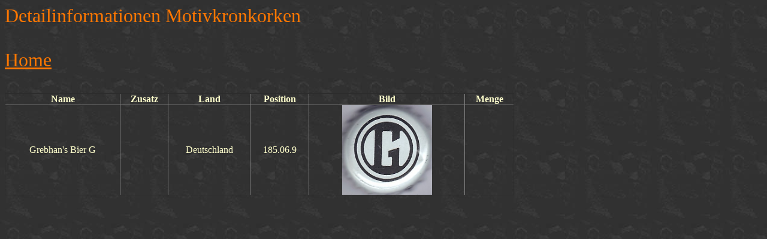

--- FILE ---
content_type: text/html; charset=ISO-8859-1
request_url: https://asippel.de/brett/detail.php?Nummer=185069
body_size: 403
content:
<head>
<title>Sippels Kronkorken Suchergebnis</title>
</head>


<body
style="color: rgb(255, 255, 204); background-color: rgb(0, 0, 0); background-image: url(../_themes/artsy/arttilea.jpg);"
alink="#669933" link="#ff7700" vlink="#999900"
</body>
<font color="#ff7700"
 size="6">

 Detailinformationen Motivkronkorken 
<br>
<br>
<a href="../index.php">Home</a>	
<br>
<br>

</form> 






<table>
<table border="1" cellpadding="0" cellspacing="0" style="border-collapse: collapse" width="850" id="table1" class="flies">
<tr>
<th>Name</th>
<th>Zusatz</th>
<th>Land</th>
<th>Position</th>
<th>Bild</th>
<th>Menge</th>
</tr>

<tr><td align=center>Grebhan's Bier G	</td><td align=center></td><td align=center>Deutschland</td><td align=center>185.06.9</td><td align=center><img src="../Originalbilder/185/185069.jpg" width="150" height="150"></td><td align=center></td></tr>